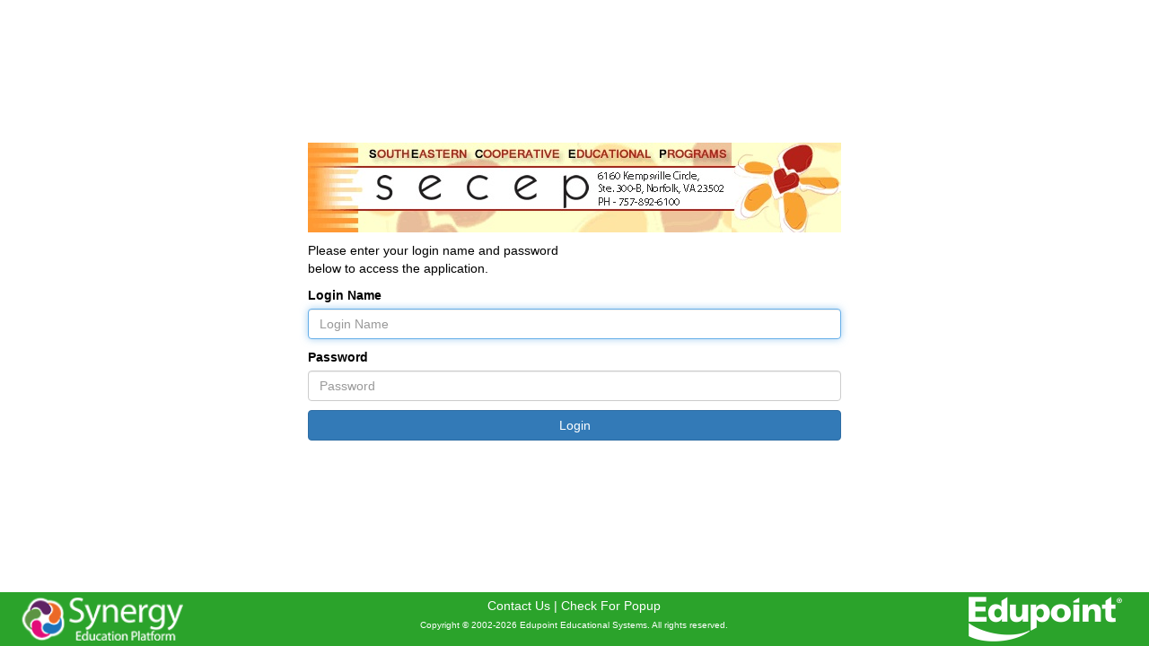

--- FILE ---
content_type: text/html; charset=utf-8
request_url: https://secepsynergy.secep.net/
body_size: 4412
content:

<!DOCTYPE html>
<html lang="en">
	<head id="head" name="head"><title>
	Welcome to Synergy!
</title><meta http-equiv="Content-Type" content="text/html; charset=utf-8" /><link rel="stylesheet" href="schemes/GB/IAPlugins.css" /><link rel="stylesheet" href="schemes/bootstrap.min.css" /><link rel="stylesheet" href="schemes/login.css" /><link rel="Shortcut Icon" href="synergy.ico" />

        <script type="text/javascript" src="js/ST/jquery-3.5.1.min.js"></script>
        <script type="text/javascript" src="js/ST/bootstrap.min.js"></script>
        <script type="text/javascript" src="js/ST/STLogin.js"></script>

        <script type="text/javascript">
            window.ST = window.ST || {};
            window.Enum = window.Enum || {};
            window.ST.Translations = window.ST.Translations || {};
            window.CKEDITOR_BASEPATH = 'Editor/';

            ST.CurrentWebPortal = 0;
            ST.UseColorThemes = true;
	
        </script>

        <script type="text/javascript" src="js/ST/es6-promise.auto.min.js"></script>
        <script type="text/javascript" src="js/ST/jquery-ui.min.js"></script>
        <script type="text/javascript" src="resources/GBResources/pnotify_min.js"></script>
        <script type="text/javascript" src="resources/GBResources/knockout_latest.js"></script>
        <script type="text/javascript" src="resources/GBResources/knockout_mapping_latest.js"></script>
		<script type="text/javascript" src="js/GB/IAPlugins.js"></script>

        </head>
	<body onLoad="DetectPopupBlockerOnLoad()">
        <a href="accessibility.html" class="sr-only" target="_blank">Synergy Accessibility Tips</a>
		<div class="content">
            <form name="Login" method="post" action="./" id="Login">
<div>
<input type="hidden" name="__VIEWSTATE" id="__VIEWSTATE" value="g46qkU9zpckBWe3SaCyi5Buw1gcqE5JVo3ArpJNcIvU8BTllq0wQQd63SzHVKhpC+0guDbJ6cgnv9TP8UZo+4exlFzkLi/twSLKI4b2jMS4=" />
</div>

<div>

	<input type="hidden" name="__VIEWSTATEGENERATOR" id="__VIEWSTATEGENERATOR" value="C2EE9ABB" />
</div>
			<div id="LOGO"><img src="Photos/8D/8D749524-419B-4CB2-BEAE-134B947A853D_LoginPageLogo.PNG" alt="Login Logo" /></div>

            <div id="LoginFormControls">

                
			    <div class="frmCtrlGrp">Please enter your login name and password<br/>
					    below to access the application.</div>
                

			    

                
			    <div class="textbox-wrap">
                    <div class="frmCtrlGrp">
					    <label for="login_name">Login Name</label>
					    <input class="form-control" type="text" size="35" id="login_name" name="login_name" value="" placeholder="Login Name" autocomplete="off"/>
                    </div>
                </div>
                

                
 			    <div class="textbox-wrap">
                    <div class="frmCtrlGrp" >
					    <label for="password">Password</label>
					    <input class="form-control" type="password" size="35" name="password" value="" placeholder="Password" autocomplete="off"/>
                    </div>
                </div>
                

                
                <div class="input-btn" style="width: auto">
        		    <input type="submit" name="btnLogin" value="Login" class="btn btn-primary"/>
                </div>
                

                

                
            </div>

			<div id="POPUP_ERROR" class="POPUP_ERROR">A pop up blocker has been detected. Please check your browser and any additional toolbars (like Google or Yahoo) and allow pop ups for this URL.</div>
			
            </form>
		</div>

        <div id="Footer">
            <div id="EdupointLogo"><img src="Images/ST_Revelation/EduPointLogo_WHITE.png"> </div>
            <div id="SynergyLogo" title="Synergy 2026-VA.g"><img onclick="ManualPopup();" alt="Synergy" src="Images/ST_Revelation/Synergy_EP_Logo_White_Med.png"> </div>
            <span id="ContactUsSpacer"><a href="mailto:helpdesk@secep.net" id="ContactUsHref">Contact Us</a> |</span>
            <a href="#" onclick="ManualPopup()">Check For Popup</a><span id="add-favorite"> |
            <a href="#" onclick="AddFavorite()">Add This Page to My Favorites</a></span>
            <div class="copyright">Copyright &copy; 2002-2026  Edupoint Educational Systems. All rights reserved.</div>
        </div>
	</body>
</html>
